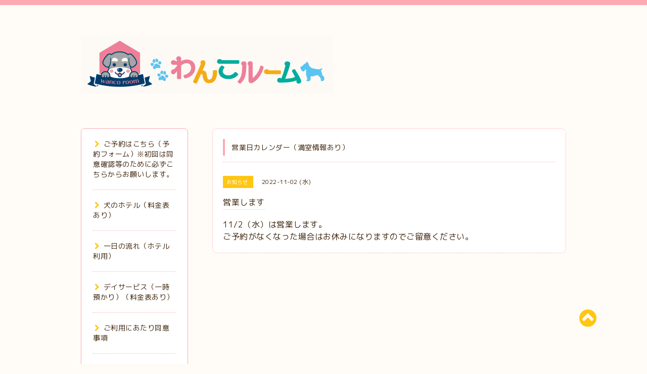

--- FILE ---
content_type: text/html; charset=utf-8
request_url: https://wancoroom.jp/calendar/4785211
body_size: 4735
content:
<!DOCTYPE html PUBLIC "-//W3C//DTD XHTML 1.0 Transitional//EN" "http://www.w3.org/TR/xhtml1/DTD/xhtml1-transitional.dtd">
<html xmlns="http://www.w3.org/1999/xhtml" xml:lang="ja" lang="ja">

<head>
  <!-- Spoon: ver.202105120000 -->
  <meta http-equiv="content-type" content="text/html; charset=utf-8" />
  <title>営業します - わんこルーム　福岡市城南区のアットホームなペットホテル</title>
  <meta name="viewport" content="width=device-width, initial-scale=1, maximum-scale=1, user-scalable=yes" />
  <meta name="keywords" content="福岡市のアットホームな犬のホテル　わんこルーム" />
  <meta name="description" content="11/2（水）は営業します。ご予約がなくなった場合はお休みになりますのでご留意ください。" />
  <meta property="og:title" content="わんこルーム　福岡市城南区のアットホームなペットホテル" />
  <meta property="og:image" content="https://cdn.goope.jp/174918/210302094828qp2p.png" />
  <meta property="og:site_name" content="わんこルーム　福岡市城南区のアットホームなペットホテル" />
  <meta http-equiv="content-style-type" content="text/css" />
  <meta http-equiv="content-script-type" content="text/javascript" />
  <link rel="shortcut icon" href="//cdn.goope.jp/174918/210303183827-603f5913d3b5c.ico" />
  <link rel="alternate" type="application/rss+xml" title="わんこルーム　福岡市城南区のアットホームなペットホテル / RSS" href="/feed.rss" />
  <link rel="stylesheet" type="text/css" href="/css/font-awesome/css/font-awesome.min.css" />
  <link rel="stylesheet" type="text/css" href="/style.css?717752-1680481939" />

  <script type="text/javascript" src="/assets/jquery/jquery-3.5.1.min.js"></script>
</head>
<body id="calendar">

<div id="wrapper">
  <div class="top_line"></div>

<div id="wrapper_inner">


  <!-- ヘッダー部分ここから // -->
  <div id="header" class="clearfix">
    <div class="site_title">
      <h1 class="site_logo fade">
        <a class="shop_sitename" href="https://wancoroom.jp">
          <img src='//cdn.goope.jp/174918/210302094828qp2p_l.png' alt='わんこルーム　福岡市城南区のアットホームなペットホテル' />
        </a>
      </h1>
      <div class="site_description site_description_mobile">
        
      </div>
    </div>

    <div class="tel_area clearfix">
      <div class="shop_title">
        <div class="tel_number shop_tel">
          <i class="fa fa-phone"></i> 
        </div>
      </div>
    </div>
  </div>
  <!-- // ヘッダー部分ここまで -->

  <!-- コンテンツ部分ここから // -->
  <div id="contents" class="clearfix">

    <!-- // スマホナビゲーション部分ここから -->
    <script>
      $(function(){
        $(".accordion p").on("click", function() {
            $(this).next().slideToggle();
        });
      });
    </script>
    <ul class="accordion">
      <li class="navi_sp_li">
        <p class="navi_menu color_white">
          メニュー <i class="fa fa-chevron-down color_white"></i>
        </p>
        <ul class="navi_sp">
          
            <li class="font_14 border_bottom_navi navi_list clearfix">
              <a href="/free/yoyaku"  class="footer_navi_free free_394238">
                <p class="navi_title">
                  ご予約はこちら（予約フォーム）※初回は同意確認等のために必ずこちらからお願いします。
                </p>
                <span class="fa fa-chevron-right navi_title_icon"></span>
              </a>
            </li>
          
            <li class="font_14 border_bottom_navi navi_list clearfix">
              <a href="/free/dogshotel"  class="footer_navi_free free_387605">
                <p class="navi_title">
                  犬のホテル（料金表あり）
                </p>
                <span class="fa fa-chevron-right navi_title_icon"></span>
              </a>
            </li>
          
            <li class="font_14 border_bottom_navi navi_list clearfix">
              <a href="/free/schedule"  class="footer_navi_free free_387608">
                <p class="navi_title">
                  一日の流れ（ホテル利用）
                </p>
                <span class="fa fa-chevron-right navi_title_icon"></span>
              </a>
            </li>
          
            <li class="font_14 border_bottom_navi navi_list clearfix">
              <a href="/free/dogsdayservice"  class="footer_navi_free free_387606">
                <p class="navi_title">
                  デイサービス（一時預かり）（料金表あり）
                </p>
                <span class="fa fa-chevron-right navi_title_icon"></span>
              </a>
            </li>
          
            <li class="font_14 border_bottom_navi navi_list clearfix">
              <a href="/free/kiyaku"  class="footer_navi_free free_387610">
                <p class="navi_title">
                  ご利用にあたり同意事項
                </p>
                <span class="fa fa-chevron-right navi_title_icon"></span>
              </a>
            </li>
          
            <li class="font_14 border_bottom_navi navi_list clearfix">
              <a href="/about"  class="footer_navi_about">
                <p class="navi_title">
                  店舗情報・アクセス
                </p>
                <span class="fa fa-chevron-right navi_title_icon"></span>
              </a>
            </li>
          
            <li class="font_14 border_bottom_navi navi_list clearfix">
              <a href="/calendar"  class="footer_navi_calendar active">
                <p class="navi_title">
                  営業日カレンダー（満室情報あり）
                </p>
                <span class="fa fa-chevron-right navi_title_icon"></span>
              </a>
            </li>
          
            <li class="font_14 border_bottom_navi navi_list clearfix">
              <a href="/info"  class="footer_navi_info">
                <p class="navi_title">
                  お知らせ
                </p>
                <span class="fa fa-chevron-right navi_title_icon"></span>
              </a>
            </li>
          
            <li class="font_14 border_bottom_navi navi_list clearfix">
              <a href="/free/faq"  class="footer_navi_free free_411113">
                <p class="navi_title">
                  よくある質問
                </p>
                <span class="fa fa-chevron-right navi_title_icon"></span>
              </a>
            </li>
          
            <li class="font_14 border_bottom_navi navi_list clearfix">
              <a href="/free/flow"  class="footer_navi_free free_422518">
                <p class="navi_title">
                  ご予約から当日までの流れ
                </p>
                <span class="fa fa-chevron-right navi_title_icon"></span>
              </a>
            </li>
          
            <li class="font_14 border_bottom_navi navi_list clearfix">
              <a href="/free/contact"  class="footer_navi_free free_416147">
                <p class="navi_title">
                  お問い合わせ
                </p>
                <span class="fa fa-chevron-right navi_title_icon"></span>
              </a>
            </li>
          
            <li class="font_14 border_bottom_navi navi_list clearfix">
              <a href="/free/staff"  class="footer_navi_free free_397571">
                <p class="navi_title">
                  スタッフ紹介
                </p>
                <span class="fa fa-chevron-right navi_title_icon"></span>
              </a>
            </li>
          
            <li class="font_14 border_bottom_navi navi_list clearfix">
              <a href="https://ameblo.jp/wancoroom/" target="_blank" class="footer_navi_links links_54665">
                <p class="navi_title">
                  ブログ
                </p>
                <span class="fa fa-chevron-right navi_title_icon"></span>
              </a>
            </li>
          
        </ul>
      </li>
    </ul>
    <!-- // スマホナビゲーション部分ここまで -->

    <!-- メイン部分ここから -->
    <div id="main">

      


      


      


      


      
      <!----------------------------------------------

        ページ：カレンダー

      ---------------------------------------------->
      

      <div class="calendar_area contents_box">
        <h2 class="page_title main_headline">
          営業日カレンダー（満室情報あり）
        </h2>
        <p class="headline_border"></p>
        <div class="calendar_header mar_btm_30">
          
        </div>
        
        <div class="schedule_area">
          
        </div>
        

        
        <div class="schedule_detail">
          <div class="mar_btm_20">
            <span class="schedule_category">
              お知らせ
            </span>&nbsp;
            <span class="schedule_date">
              2022-11-02 (水)
            </span>
          </div>
          <h4 class="schedule_detail_title mar_btm_20">
            <span class="border_bottom">
              営業します
            </span>
          </h4>
          <div class="schedule_detail_body wysiwyg">
            
            <p style="margin: 0px; padding: 0px; color: #3f260d; font-family: 'M Plus 1p'; font-size: 12px; letter-spacing: 0.5px;"><span style="font-size: 12pt;">11/2（水）は営業します。</span></p>
<p style="margin: 0px; padding: 0px; color: #3f260d; font-family: 'M Plus 1p'; font-size: 12px; letter-spacing: 0.5px;"><span style="font-size: 12pt;">ご予約がなくなった場合はお休みになりますのでご留意ください。</span></p>
            <br class="clear" />
          </div>
        </div>
      
      </div>


      

      


      


      

      

      

      

    </div>
    <!-- // メイン部分ここまで -->


    <!--サイド要素ここから // -->
    <div id="side">
      <!-- ナビゲーション部分ここから // -->
      <div id="navi" class="mar_btm_10 border_radius border_solid">
        <ul class="navi_ul">
          
          <li class="border_bottom font_14">
            <a href="/free/yoyaku"  class="navi_free free_394238">
              <i class="fa fa-chevron-right navi_pc sub_color"></i>ご予約はこちら（予約フォーム）※初回は同意確認等のために必ずこちらからお願いします。
            </a>
              
          </li>
          
          <li class="border_bottom font_14">
            <a href="/free/dogshotel"  class="navi_free free_387605">
              <i class="fa fa-chevron-right navi_pc sub_color"></i>犬のホテル（料金表あり）
            </a>
              
          </li>
          
          <li class="border_bottom font_14">
            <a href="/free/schedule"  class="navi_free free_387608">
              <i class="fa fa-chevron-right navi_pc sub_color"></i>一日の流れ（ホテル利用）
            </a>
              
          </li>
          
          <li class="border_bottom font_14">
            <a href="/free/dogsdayservice"  class="navi_free free_387606">
              <i class="fa fa-chevron-right navi_pc sub_color"></i>デイサービス（一時預かり）（料金表あり）
            </a>
              
          </li>
          
          <li class="border_bottom font_14">
            <a href="/free/kiyaku"  class="navi_free free_387610">
              <i class="fa fa-chevron-right navi_pc sub_color"></i>ご利用にあたり同意事項
            </a>
              
          </li>
          
          <li class="border_bottom font_14">
            <a href="/about"  class="navi_about">
              <i class="fa fa-chevron-right navi_pc sub_color"></i>店舗情報・アクセス
            </a>
              
          </li>
          
          <li class="border_bottom font_14">
            <a href="/calendar"  class="navi_calendar active">
              <i class="fa fa-chevron-right navi_pc sub_color"></i>営業日カレンダー（満室情報あり）
            </a>
              
          </li>
          
          <li class="border_bottom font_14">
            <a href="/info"  class="navi_info">
              <i class="fa fa-chevron-right navi_pc sub_color"></i>お知らせ
            </a>
              
          </li>
          
          <li class="border_bottom font_14">
            <a href="/free/faq"  class="navi_free free_411113">
              <i class="fa fa-chevron-right navi_pc sub_color"></i>よくある質問
            </a>
              
          </li>
          
          <li class="border_bottom font_14">
            <a href="/free/flow"  class="navi_free free_422518">
              <i class="fa fa-chevron-right navi_pc sub_color"></i>ご予約から当日までの流れ
            </a>
              
          </li>
          
          <li class="border_bottom font_14">
            <a href="/free/contact"  class="navi_free free_416147">
              <i class="fa fa-chevron-right navi_pc sub_color"></i>お問い合わせ
            </a>
              
          </li>
          
          <li class="border_bottom font_14">
            <a href="/free/staff"  class="navi_free free_397571">
              <i class="fa fa-chevron-right navi_pc sub_color"></i>スタッフ紹介
            </a>
              
          </li>
          
          <li class="border_bottom font_14">
            <a href="https://ameblo.jp/wancoroom/" target="_blank" class="navi_links links_54665">
              <i class="fa fa-chevron-right navi_pc sub_color"></i>ブログ
            </a>
              
          </li>
          
        </ul>
      </div>
      <!-- // ナビゲーション部分ここまで -->

      <!-- サイドバー部分ここから // -->
      <div id="sidebar">
        <!-- 今日の予定部分ここから // -->
        <div class="today_area sidebar mar_btm_10 today_area_smartphone border_radius border_dotted">
          <div class="today_title font_14 border_bottom mar_btm_20 pad_btm_10">
            <i class="fa fa-circle side_title font_10 main_color"></i>スケジュール
          </div>
          
        </div>
        <!-- // 今日の予定部分ここまで -->

        <!-- カウンター部分ここから // -->
        <div class="counter_area sidebar mar_btm_10 counter_area_smartphone border_radius border_dotted">
          <div class="counter_title font_14 border_bottom mar_btm_20 pad_btm_10">
            <i class="fa fa-circle side_title font_10 main_color"></i>カウンター
          </div>
          <div class="counter_today">
            Today&nbsp;:&nbsp;<span class="num">142</span>
          </div>
          <div class="counter_yesterday">
            Yesterday&nbsp;:&nbsp;<span class="num">175</span>
          </div>
          <div class="counter_total">
            Total&nbsp;:&nbsp;<span class="num">414210</span>
          </div>
        </div>
        <!-- // カウンター部分ここまで -->

        <!-- QRコード部分ここから // -->
        <div class="qr_area sidebar mar_btm_10 qr_area_smartphone border_radius border_dotted">
          <div class="qr_title font_14 border_bottom mar_btm_20 pad_btm_10">
            <i class="fa fa-circle side_title font_10 main_color"></i>携帯サイト
          </div>
          <div class="qr_img">
            <img src="//r.goope.jp/qr/wancoroom"width="100" height="100" />
          </div>
        </div>
        <!-- // QRコード部分ここまで -->
      </div>
      <!-- // サイドバー部分ここまで -->

      <!-- ナビゲーションパーツここから // -->
      <div id="navi_parts_area">
        <div id="navi_parts">
<div class="navi_parts_detail">
<div id="google_translate_element"></div><script type="text/javascript">function googleTranslateElementInit() {new google.translate.TranslateElement({pageLanguage: 'ja', includedLanguages: 'en,es,fr,it,ja,ko,zh-CN,zh-TW', layout: google.translate.TranslateElement.InlineLayout.SIMPLE}, 'google_translate_element');}</script><script type="text/javascript" src="//translate.google.com/translate_a/element.js?cb=googleTranslateElementInit"></script>
</div>
<div class="navi_parts_detail">
<a href="https://lin.ee/n8atLGf"><img src="//cdn.goope.jp/174918/210903155917-6131c7c55df99.png" alt="" /></a>
</div>
</div>

      </div>
      <!-- // ナビゲーションパーツここまで -->

    </div>
    <!-- // サイド要素ここまで -->

  </div>
  <!-- // コンテンツ部分ここまで -->


  <!-- // トップへ戻る部分ここから -->
  <script>
    $(function() {
      var $pagetop = $('.totop_button');
      $(window).scroll(function () {
        if ($(this).scrollTop() > 100) {
          $pagetop.css('visibility', 'visible');
        }
        else {
          $pagetop.css('visibility', 'hidden');
        }
      });
      $pagetop.click(function () {
        $('body, html').animate({ scrollTop: 0 }, 500);
        return false;
      });
    });
  </script>

  <div id="totop_btn" class="fade">
    <a href="#header">
      <i class="fa fa-chevron-circle-up sub_color totop_button"></i>
    </a>
  </div>
  <!-- // トップへ戻る部分ここまで -->


</div><!-- // wrapper_innerここまで -->

<!-- フッター部分ここから // -->
<div id="footer">
  <div id="footer_inner">
    <div id="totop_btn_sp" class="center mar_btm_20 totop_button fade">
      <a href="#header"><i class="fa fa-chevron-circle-up color_white totop_button"></i></a>
    </div>
    <div class="shop_title_footer clearfix center">
      <div class="shop_info_footer">
        <h1 class="site_logo_footer fade">
          <a href="https://wancoroom.jp" class="site_logo_small">
            <img src='//cdn.goope.jp/174918/210302094828qp2p_l.png' alt='わんこルーム　福岡市城南区のアットホームなペットホテル' />
          </a>
        </h1>
      </div>
      <div class="shop_name_sp font_14 center color_white">
        <span>
          わんこルーム　福岡市城南区のアットホームなペットホテル
        </span>
      </div>
      <div class="shop_tel font_14 center color_white">
        <span class="color_white">
          <i class="fa fa-phone"></i> 
        </span>
      </div>
    </div>

    <!-- // フッターナビ部分ここから -->
    <div class="navi_footer mar_btm_20">
      <ul class="navi_inner clearfix">
        
        <li>
          <a href="/free/yoyaku"  class="footer_navi_free free_394238 fade">
            <span class="color_white">
              <i class="fa fa-chevron-right navi_icon_footer sub_color"></i>ご予約はこちら（予約フォーム）※初回は同意確認等のために必ずこちらからお願いします。
            </span>
          </a>
        </li>
        
        <li>
          <a href="/free/dogshotel"  class="footer_navi_free free_387605 fade">
            <span class="color_white">
              <i class="fa fa-chevron-right navi_icon_footer sub_color"></i>犬のホテル（料金表あり）
            </span>
          </a>
        </li>
        
        <li>
          <a href="/free/schedule"  class="footer_navi_free free_387608 fade">
            <span class="color_white">
              <i class="fa fa-chevron-right navi_icon_footer sub_color"></i>一日の流れ（ホテル利用）
            </span>
          </a>
        </li>
        
        <li>
          <a href="/free/dogsdayservice"  class="footer_navi_free free_387606 fade">
            <span class="color_white">
              <i class="fa fa-chevron-right navi_icon_footer sub_color"></i>デイサービス（一時預かり）（料金表あり）
            </span>
          </a>
        </li>
        
        <li>
          <a href="/free/kiyaku"  class="footer_navi_free free_387610 fade">
            <span class="color_white">
              <i class="fa fa-chevron-right navi_icon_footer sub_color"></i>ご利用にあたり同意事項
            </span>
          </a>
        </li>
        
        <li>
          <a href="/about"  class="footer_navi_about fade">
            <span class="color_white">
              <i class="fa fa-chevron-right navi_icon_footer sub_color"></i>店舗情報・アクセス
            </span>
          </a>
        </li>
        
        <li>
          <a href="/calendar"  class="footer_navi_calendar active fade">
            <span class="color_white">
              <i class="fa fa-chevron-right navi_icon_footer sub_color"></i>営業日カレンダー（満室情報あり）
            </span>
          </a>
        </li>
        
        <li>
          <a href="/info"  class="footer_navi_info fade">
            <span class="color_white">
              <i class="fa fa-chevron-right navi_icon_footer sub_color"></i>お知らせ
            </span>
          </a>
        </li>
        
        <li>
          <a href="/free/faq"  class="footer_navi_free free_411113 fade">
            <span class="color_white">
              <i class="fa fa-chevron-right navi_icon_footer sub_color"></i>よくある質問
            </span>
          </a>
        </li>
        
        <li>
          <a href="/free/flow"  class="footer_navi_free free_422518 fade">
            <span class="color_white">
              <i class="fa fa-chevron-right navi_icon_footer sub_color"></i>ご予約から当日までの流れ
            </span>
          </a>
        </li>
        
        <li>
          <a href="/free/contact"  class="footer_navi_free free_416147 fade">
            <span class="color_white">
              <i class="fa fa-chevron-right navi_icon_footer sub_color"></i>お問い合わせ
            </span>
          </a>
        </li>
        
        <li>
          <a href="/free/staff"  class="footer_navi_free free_397571 fade">
            <span class="color_white">
              <i class="fa fa-chevron-right navi_icon_footer sub_color"></i>スタッフ紹介
            </span>
          </a>
        </li>
        
        <li>
          <a href="https://ameblo.jp/wancoroom/" target="_blank" class="footer_navi_links links_54665 fade">
            <span class="color_white">
              <i class="fa fa-chevron-right navi_icon_footer sub_color"></i>ブログ
            </span>
          </a>
        </li>
        
      </ul>
    </div>
    <!-- // フッターナビ部分ここまで -->

    <div class="footer_social_wrap">
      
      
      
      <a href="https://www.instagram.com/wancoroom/" target="_blank">
        <span class="icon-instagram color_white"></span>
      </a>
      
    </div>

    

    <div class="copy_powered center color_white">
      <div class="copyright copyright_smartphone">
        &copy;2026 <a href="https://wancoroom.jp">わんこルーム　福岡市城南区のアットホームなペットホテル</a>. All Rights Reserved.
      </div>
      <div class="powered powered_smartphone">
        Powered by <a href="https://goope.jp/">グーペ</a> / <a href="https://admin.goope.jp/">Admin</a>
      </div>
      <div class="shop_rss">
        <a href="/feed.rss"><i class="fa fa-rss-square color_white"></i></a>
      </div>
    </div>

    <br class="clear" />

  </div><!-- // footer_inner -->
</div>
<!-- // フッター部分ここまで -->

</div><!-- // wrapperここまで -->

  <script type="text/javascript" src="/js/lib/jquery.clipsquareimage.js"></script>
  <script type="text/javascript" src="/js/tooltip.js"></script>
  <script type="text/javascript" src="/assets/responsiveslides/responsiveslides-1.55.min.js"></script>
  <script type="text/javascript" src="/assets/colorbox/jquery.colorbox-1.6.4.min.js"></script>

  <script>
      $(function() {
          //thickbox
          $('#main').find('.thickbox').not('.js-colorbox-html').colorbox({
              rel: 'thickbox',
              width: '78%',
              maxHeight: '88%',
              previous: '<i class="fa fa-caret-left"></i>',
              next: '<i class="fa fa-caret-right"></i>',
              close: '<i class="fa fa-close"></i>',
              current: ''
          });

          // RSS表示制御
          if($('.copyright').css('display') == 'block') {
              $('.copyright').css('display', 'inline-block');
          }
          if($('.shop_rss').css('display') == 'block') {
              $('.shop_rss').css('display', 'inline-block');
          }
          if($('.powered').css('display') == 'block') {
              $('.powered').css('display', 'inline-block');
          }

          //welcomeエリアのサブ画像を登録します。
          $('<img>').appendTo('.welcome_area_photo').attr('src' , 'img/blank.gif');
          $('.welcome_area_photo img').addClass('border_radius');

          //サブ画像が登録されてない場合、画像エリアを削除。
          if($('.welcome_area_photo img').attr('src') == 'img/blank.gif') {
              $('.welcome_area_photo img').css('display', 'none');
          }
      });

      $(window).on('load resize', function() {
          // 電話番号表示制御
          if (window.matchMedia('(max-width: 1000px)').matches) {
              if ($('.shop_tel').css('display') === 'block') {
                  $('#footer .shop_tel').css('display', 'block');
              } else {
                  $('#footer .shop_tel').css('display', 'none');
              }
          } else {
              $('#footer .shop_tel').css('display', 'none');
          }

          //クリップイメージ
          $('.photo_thumb > a.thickbox img').clipSquareImage();
          $('.photo_thumb').css('visibility', 'visible');
      });

      //アコーディオンメニュー
      $('.accordion_ul ul').hide();
      $('.accordion_ul h1').click(function(e) {
          $(this).toggleClass('active');
          $(this).next('ul').slideToggle();
      });
  </script>

</body>
</html>
